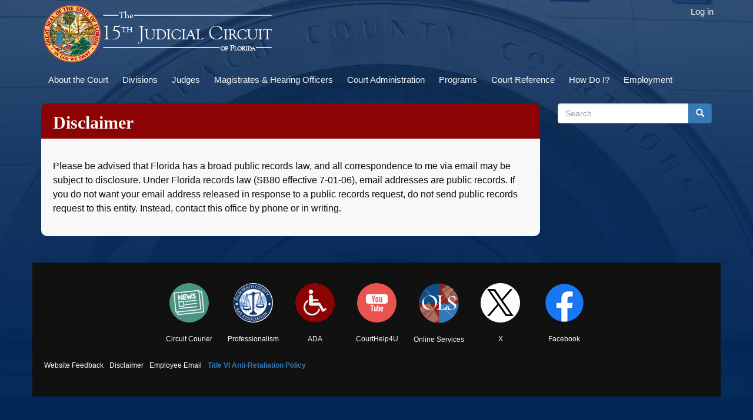

--- FILE ---
content_type: text/html; charset=UTF-8
request_url: https://www.15thcircuit.com/disclaimer
body_size: 4856
content:
<!DOCTYPE html>
<html  lang="en" dir="ltr">
  <head>
    <meta charset="utf-8" />
<noscript><style>form.antibot * :not(.antibot-message) { display: none !important; }</style>
</noscript><script async src="https://www.googletagmanager.com/gtag/js?id=UA-108248755-1"></script>
<script>window.dataLayer = window.dataLayer || [];function gtag(){dataLayer.push(arguments)};gtag("js", new Date());gtag("set", "developer_id.dMDhkMT", true);gtag("config", "UA-108248755-1", {"groups":"default","anonymize_ip":true,"page_placeholder":"PLACEHOLDER_page_path","allow_ad_personalization_signals":false});gtag("config", "G-35H5D0574F", {"groups":"default","page_placeholder":"PLACEHOLDER_page_location","allow_ad_personalization_signals":false});</script>
<meta name="Generator" content="Drupal 10 (https://www.drupal.org)" />
<meta name="MobileOptimized" content="width" />
<meta name="HandheldFriendly" content="true" />
<meta name="viewport" content="width=device-width, initial-scale=1.0" />
<link rel="icon" href="/themes/custom/fifteenth/favicon.ico" type="image/vnd.microsoft.icon" />
<link rel="canonical" href="https://www.15thcircuit.com/disclaimer" />
<link rel="shortlink" href="https://www.15thcircuit.com/node/126" />

    <title>Disclaimer | 15th Circuit</title>
    <link rel="stylesheet" media="all" href="/core/modules/system/css/components/align.module.css?t852to" />
<link rel="stylesheet" media="all" href="/core/modules/system/css/components/fieldgroup.module.css?t852to" />
<link rel="stylesheet" media="all" href="/core/modules/system/css/components/container-inline.module.css?t852to" />
<link rel="stylesheet" media="all" href="/core/modules/system/css/components/clearfix.module.css?t852to" />
<link rel="stylesheet" media="all" href="/core/modules/system/css/components/details.module.css?t852to" />
<link rel="stylesheet" media="all" href="/core/modules/system/css/components/hidden.module.css?t852to" />
<link rel="stylesheet" media="all" href="/core/modules/system/css/components/item-list.module.css?t852to" />
<link rel="stylesheet" media="all" href="/core/modules/system/css/components/js.module.css?t852to" />
<link rel="stylesheet" media="all" href="/core/modules/system/css/components/nowrap.module.css?t852to" />
<link rel="stylesheet" media="all" href="/core/modules/system/css/components/position-container.module.css?t852to" />
<link rel="stylesheet" media="all" href="/core/modules/system/css/components/reset-appearance.module.css?t852to" />
<link rel="stylesheet" media="all" href="/core/modules/system/css/components/resize.module.css?t852to" />
<link rel="stylesheet" media="all" href="/core/modules/system/css/components/system-status-counter.css?t852to" />
<link rel="stylesheet" media="all" href="/core/modules/system/css/components/system-status-report-counters.css?t852to" />
<link rel="stylesheet" media="all" href="/core/modules/system/css/components/system-status-report-general-info.css?t852to" />
<link rel="stylesheet" media="all" href="/core/modules/system/css/components/tablesort.module.css?t852to" />
<link rel="stylesheet" media="all" href="/modules/contrib/back_to_top/css/back_to_top.css?t852to" />
<link rel="stylesheet" media="all" href="/modules/contrib/calendar/css/calendar.css?t852to" />
<link rel="stylesheet" media="all" href="/modules/contrib/calendar/css/calendar_multiday.css?t852to" />
<link rel="stylesheet" media="all" href="/modules/contrib/webform/modules/webform_bootstrap/css/webform_bootstrap.css?t852to" />
<link rel="stylesheet" media="all" href="https://cdn.jsdelivr.net/npm/entreprise7pro-bootstrap@3.4.5/dist/css/bootstrap.css" />
<link rel="stylesheet" media="all" href="/themes/custom/fifteenth/css/style.css?t852to" />

    
		<meta property="og:image" content="https://www.15thcircuit.com/sites/default/files/images/15thcircuit-facebook-image.jpg" />
		<meta property="og:title" content="15th Judicial Circuit of Florida" />

  </head>
  <body class="path-node page-node-type-page has-glyphicons">
    <a href="#main-content" class="visually-hidden focusable skip-link">
      Skip to main content
    </a>
    
      <div class="dialog-off-canvas-main-canvas" data-off-canvas-main-canvas>
    <div class="container-fluid background">
          <header class="navbar navbar-default container" id="navbar" role="banner">
            <div class="header-row">
				<div class="row">
					<div class="col-md-8 col-xs-12">
						  <div class="region region-branding">
          <a class="logo navbar-btn pull-left" href="/" title="Home" rel="home">
      <img src="/themes/custom/fifteenth/images/15th-circuit-logo.png" alt="Home" class="img-responsive" />
    </a>
     
  </div>

					</div>
					<div class="col-md-4 col-xs-12">
						  <div class="region region-navigation">
    <nav role="navigation" aria-labelledby="block-fifteenth-account-menu-menu" id="block-fifteenth-account-menu">
            
  <h2 class="visually-hidden" id="block-fifteenth-account-menu-menu" class="red-title-block">User account menu</h2>
  

        
              <ul class="menu nav navbar-nav navbar-right user">
                            <li>
        <a href="/user/login" data-drupal-link-system-path="user/login">Log in</a>
                  </li>
        </ul>
  


  </nav>

  </div>

					</div>
				</div>
                          <button type="button" class="navbar-toggle" data-toggle="collapse" data-target="#navbar-collapse">
            <span class="sr-only">Toggle navigation</span>
            <span class="icon-bar"></span>
            <span class="icon-bar"></span>
            <span class="icon-bar"></span>
          </button>
              </div>

                    <div id="navbar-collapse" class="navbar-collapse collapse">
            <div class="region region-navigation-collapsible">
    <nav role="navigation" aria-labelledby="block-fifteenth-main-menu-menu" id="block-fifteenth-main-menu">
            <h2 class="sr-only" id="block-fifteenth-main-menu-menu" >Main navigation</h2>

      


      <ul class="menu menu--main nav navbar-nav">
                        <li>
        <a href="/about-the-court" data-drupal-link-system-path="node/127">About the Court</a>
                  </li>
                        <li>
        <a href="/divisions" data-drupal-link-system-path="divisions">Divisions</a>
                  </li>
                        <li>
        <a href="/judges" title="A listing of all the judges of the court." data-drupal-link-system-path="judges">Judges</a>
                  </li>
                        <li>
        <a href="/magistrates-and-tho" data-drupal-link-system-path="node/452">Magistrates &amp; Hearing Officers</a>
                  </li>
                        <li>
        <a href="/services/court-administration" data-drupal-link-system-path="node/106">Court Administration</a>
                  </li>
                        <li>
        <a href="/program-page/court-programs" data-drupal-link-system-path="node/91">Programs</a>
                  </li>
                        <li>
        <a href="/court-reference" data-drupal-link-system-path="node/159">Court Reference</a>
                  </li>
                        <li>
        <a href="/how-do-i" data-drupal-link-system-path="node/162">How Do I?</a>
                  </li>
                        <li>
        <a href="/services/employment" title="Employment information" data-drupal-link-system-path="node/1344">Employment</a>
                  </li>
        </ul>
  
  </nav>

  </div>

        </div>
                </header>
  
  <div role="main" class="main-container container js-quickedit-main-content">
    <div class="row">

            
                  <section class="col-sm-9">


																			<div role="heading">
							  <div class="region region-header">
      
<div data-drupal-messages-fallback class="hidden"></div>
    <h1 class="page-header">
<span>Disclaimer</span>
</h1>


  </div>

						</div>
													
				<div class="lrg-box">
                
                              
                
                                      
                  
                          <a id="main-content"></a>
            <div class="region region-content">
      <article data-history-node-id="126" class="page full clearfix">

  
    

  
  <div class="content">
    
            <div class="field field--name-body field--type-text-with-summary field--label-hidden field--item"><p>Please be advised that Florida has a broad public records law, and all correspondence to me via email may be subject to disclosure. Under Florida records law (SB80 effective 7-01-06), email addresses are public records. If you do not want your email address released in response to a public records request, do not send public records request to this entity. Instead, contact this office by phone or in writing.</p></div>
      
  </div>

</article>


  </div>

        				</div>
      </section>

                              <aside class="col-sm-3 side-bar" role="complementary">
              <div class="region region-sidebar-second">
    <div class="search-block-form block block-search block-search-form-block" data-drupal-selector="search-block-form" id="block-fifteenth-search" role="search">
  
      <h2 class="visually-hidden">Search</h2>
    
      <form action="/search/node" method="get" id="search-block-form" accept-charset="UTF-8">
  <div class="form-item js-form-item form-type-search js-form-type-search form-item-keys js-form-item-keys form-no-label form-group">
      <label for="edit-keys" class="control-label sr-only">Search</label>
  
  
  <div class="input-group"><input title="Enter the terms you wish to search for." data-drupal-selector="edit-keys" class="form-search form-control" placeholder="Search" type="search" id="edit-keys" name="keys" value="" size="15" maxlength="128" data-toggle="tooltip" /><span class="input-group-btn"><button type="submit" value="Search" class="button js-form-submit form-submit btn-primary btn icon-only"><span class="sr-only">Search</span><span class="icon glyphicon glyphicon-search" aria-hidden="true"></span></button></span></div>

  
  
  </div>
<div class="form-actions form-group js-form-wrapper form-wrapper" data-drupal-selector="edit-actions" id="edit-actions"></div>

</form>

  </div>

  </div>

          </aside>
                  </div>
  </div>

      <footer class="footer container" role="contentinfo">
        <div class="region region-footer">
    <section id="block-footericons" class="block block-block-content block-block-contente95aa86a-745c-4cdb-a669-6342d40b4923 clearfix">
  
    

      
            <div class="field field--name-body field--type-text-with-summary field--label-hidden field--item"><div class="row"><div class="col-md-8 col-md-offset-2"><table width="100%"><tbody><tr valign="top"><td style="text-align:center;" width="15%"><p><a href="/newsletters"><img class="img-responsive" style="margin:0 auto;" alt="circuit courier" data-entity-type data-entity-uuid src="/themes/custom/fifteenth/images/icons/news.png"></a></p><p><a class="footer-links" href="/newsletters">Circuit Courier</a></p></td><td style="text-align:center;" width="14%"><p><a href="/professionalism"><img class="img-responsive" style="margin:0 auto;" alt="palm beach county bar association" data-entity-type data-entity-uuid src="/themes/custom/fifteenth/images/icons/pbc-bar.png"></a></p><p><a class="footer-links" href="/professionalism">Professionalism</a></p></td><td style="text-align:center;" width="14%"><p><a href="/program-page/ada"><img class="img-responsive" style="margin:0 auto;" alt="ada" data-entity-type data-entity-uuid src="/themes/custom/fifteenth/images/icons/ada.png"></a></p><p><a class="footer-links" href="/program-page/ada">ADA</a></p></td><td style="text-align:center;" width="14%"><p><a href="https://www.youtube.com/c/courthelp4u" target="_blank"><img class="img-responsive" style="margin:0 auto;" alt="youtube" data-entity-type data-entity-uuid src="/themes/custom/fifteenth/images/icons/youtube.png"></a></p><p><a class="footer-links" href="https://www.youtube.com/channel/UCRly6J-BXgCva5dWFlSvDZg" target="_blank">CourtHelp4U</a></p></td><td style="text-align:center;" width="14%"><p><a class="footer-links" style="margin:0 auto;" href="https://e-services.15thcircuit.com" target="_blank"><img alt data-entity-type="file" data-entity-uuid="d5d729f9-e9db-42da-8c3b-fcd9987235ec" height="68" src="/sites/default/files/images/icons/OLS-icon.png" width="68" loading="lazy"></a></p><p><a class="footer-links" href="https://e-services.15thcircuit.com" target="_blank">Online Services</a></p></td><td style="text-align:center;" width="14%"><p><a class="footer-links" href="https://twitter.com/15thcircuit" target="_blank"><img style="margin:0 auto;" alt="X logo" data-entity-type="file" data-entity-uuid="81018151-d77f-4ffd-9a32-1ccebc99260f" height="67" src="/sites/default/files/images/icons/twitter-x-logo.png" width="67" loading="lazy"></a></p><p><a class="footer-links" href="https://twitter.com/15thcircuit" target="_blank">X</a></p></td><td style="text-align:center;" width="15%"><p><a href="https://www.facebook.com/15thCircuitFL" target="_blank"><img style="margin:0 auto;" alt data-entity-type="file" data-entity-uuid="2c132e95-ad8f-4ef0-a87e-ad084cb30ef0" height="67" src="/sites/default/files/images/icons/facebook.png" width="67" loading="lazy"></a></p><p><a class="footer-links" href="https://www.facebook.com/15thCircuitFL" target="_blank">Facebook</a></p></td></tr></tbody></table></div></div></div>
      
  </section>

<nav role="navigation" aria-labelledby="block-fifteenth-footer-menu" id="block-fifteenth-footer">
            
  <h2 class="visually-hidden" id="block-fifteenth-footer-menu" class="red-title-block">Footer menu</h2>
  

        


      <ul class="menu menu--footer nav">
                        <li>
        <a href="/form/contact" data-drupal-link-system-path="webform/contact">Website Feedback</a>
                  </li>
                        <li class="active">
        <a href="/disclaimer" data-drupal-link-system-path="node/126" class="is-active" aria-current="page">Disclaimer</a>
                  </li>
                        <li>
        <a href="https://webmail.pbcgov.org/">Employee Email</a>
                  </li>
                        <li>
        <a href="/anti-retaliation-policy" data-drupal-link-system-path="node/6814">Title VI Anti-Retaliation Policy</a>
                  </li>
        </ul>
  
  </nav>

  </div>

    </footer>
  </div>
  </div>

    
    <script type="application/json" data-drupal-selector="drupal-settings-json">{"path":{"baseUrl":"\/","pathPrefix":"","currentPath":"node\/126","currentPathIsAdmin":false,"isFront":false,"currentLanguage":"en"},"pluralDelimiter":"\u0003","suppressDeprecationErrors":true,"back_to_top":{"back_to_top_button_trigger":100,"back_to_top_speed":1200,"back_to_top_prevent_on_mobile":true,"back_to_top_prevent_in_admin":false,"back_to_top_button_type":"image","back_to_top_button_text":"Back to top"},"google_analytics":{"account":"UA-108248755-1","trackOutbound":true,"trackMailto":true,"trackTel":true,"trackDownload":true,"trackDownloadExtensions":"7z|aac|arc|arj|asf|asx|avi|bin|csv|doc(x|m)?|dot(x|m)?|exe|flv|gif|gz|gzip|hqx|jar|jpe?g|js|mp(2|3|4|e?g)|mov(ie)?|msi|msp|pdf|phps|png|ppt(x|m)?|pot(x|m)?|pps(x|m)?|ppam|sld(x|m)?|thmx|qtm?|ra(m|r)?|sea|sit|tar|tgz|torrent|txt|wav|wma|wmv|wpd|xls(x|m|b)?|xlt(x|m)|xlam|xml|z|zip"},"bootstrap":{"forms_has_error_value_toggle":1,"modal_animation":1,"modal_backdrop":"true","modal_focus_input":1,"modal_keyboard":1,"modal_select_text":1,"modal_show":1,"modal_size":"","popover_enabled":1,"popover_animation":1,"popover_auto_close":1,"popover_container":"body","popover_content":"","popover_delay":"0","popover_html":0,"popover_placement":"right","popover_selector":"","popover_title":"","popover_trigger":"click","tooltip_enabled":1,"tooltip_animation":1,"tooltip_container":"body","tooltip_delay":"0","tooltip_html":0,"tooltip_placement":"auto left","tooltip_selector":"","tooltip_trigger":"hover"},"ajaxTrustedUrl":{"\/search\/node":true},"user":{"uid":0,"permissionsHash":"302268bec22fc0bdb5820a1859ea4370583112269a77050d1f9a671327ad7588"}}</script>
<script src="/core/assets/vendor/jquery/jquery.min.js?v=3.7.1"></script>
<script src="/core/assets/vendor/underscore/underscore-min.js?v=1.13.7"></script>
<script src="/core/assets/vendor/once/once.min.js?v=1.0.1"></script>
<script src="/core/misc/drupalSettingsLoader.js?v=10.4.6"></script>
<script src="/core/misc/drupal.js?v=10.4.6"></script>
<script src="/core/misc/drupal.init.js?v=10.4.6"></script>
<script src="/modules/contrib/back_to_top/js/back_to_top.js?v=10.4.6"></script>
<script src="/themes/contrib/bootstrap/js/bootstrap-pre-init.js?t852to"></script>
<script src="https://cdn.jsdelivr.net/npm/entreprise7pro-bootstrap@3.4.5/dist/js/bootstrap.js"></script>
<script src="/themes/contrib/bootstrap/js/drupal.bootstrap.js?t852to"></script>
<script src="/themes/contrib/bootstrap/js/attributes.js?t852to"></script>
<script src="/themes/contrib/bootstrap/js/theme.js?t852to"></script>
<script src="/themes/contrib/bootstrap/js/popover.js?t852to"></script>
<script src="/themes/contrib/bootstrap/js/tooltip.js?t852to"></script>
<script src="/modules/contrib/google_analytics/js/google_analytics.js?v=10.4.6"></script>
<script src="/modules/contrib/webform/js/webform.behaviors.js?v=10.4.6"></script>
<script src="/core/misc/states.js?v=10.4.6"></script>
<script src="/themes/contrib/bootstrap/js/misc/states.js?t852to"></script>
<script src="/modules/contrib/webform/js/webform.states.js?v=10.4.6"></script>
<script src="/modules/contrib/webform/modules/webform_bootstrap/js/webform_bootstrap.states.js?v=10.4.6"></script>

  </body>
</html>


--- FILE ---
content_type: text/css
request_url: https://www.15thcircuit.com/themes/custom/fifteenth/css/style.css?t852to
body_size: 6374
content:
/***** Production *****/ 

body {font-family:"proxima-nova", Helvetica, sans-serif; font-size:1.6rem; line-height: 2.4rem; color:#0d0d0d; background-color:#022859; margin:0; padding:0;}

h1, h2 {font-family:"utopia", Times, serif; font-weight:bold;}
h1, h2, h3, h4 {margin:0;}
h1 {font-size:3rem; line-height:3.4rem; color:#022859;}
h1.page-header {height:6rem; font-size:3rem; line-height:6.5rem; color:#f8f8f8; background-color:#8c0303; border-radius:10px 10px 0 0; margin:0; border-bottom:none; padding:0 20px;}
h2 {font-size:2.4rem; line-height:2.8rem; padding:2rem 0 .5rem 0; color:#022859;}
h3 {font-size:2rem; font-weight:bold; line-height:2.6rem; padding:1.6rem 0 0 0; color:#377ab7;}
h4 {font-size:1.8rem; font-weight:bold; line-height:2.4rem; padding:1.4rem 0 1.5rem 0; color:#0d0d0d;}
h2:first-child, h3:first-child, h4:first-child {padding-top:0;}

p, li, td {font-family:"proxima-nova", arial, helvetica, sans-serif; font-size: 1.6rem; color:#0d0d0d;}
p {margin:15px 0;}
.content li {margin:.5rem 0;}
blockquote {font-size:1.6rem;}

/***** Utilities *****/
p.nomargin {margin:0;}
.nomargin {margin:0;}
.white {color:#f8f8f8;}
.red {color:#8c0303;}
.dark-blue-bold {color:#022859; font-weight:bold; padding-bottom:.8rem;}
.dark-blue-bold-sm {font-size: 1.3rem; color:#022859; font-weight:bold;}
.horizline {border-bottom:solid 1px #b3b3b3;}
.spacer-top{margin-top:40px;}
.spacer-top-small{margin-top:20px;}
.spacer-bottom{margin-bottom:20px;}
.spacer-bottom-large{margin-bottom:40px;}
.pad-bottom{padding-bottom:20px;}
.nopadding {padding:0;}

/***** Links *****/
a {color:#023373;}
a:visited {color:#023373;}
a:hover {color:#8c8c8c;}
a.box-nav {font-size:1.124rem; text-decoration:none;}
a:visited.white, a:active.white, a:hover.white {color:#f8f8f8; text-decoration:none;}
p a {text-decoration:underline;}
.content li a {text-decoration:underline;}
p a.btn{text-decoration:none;}
.nounderline {text-decoration:none;}
a.underline {text-decoration:underline;}

/***** Buttons *****/
.button, a.btn-primary, a:active.btn-primary, a:visited.btn-primary  {color:#fff; background-color:#377ab7;}
a.btn-info, a:hover.btn-info, a:active.btn-info, a:visited.btn-info {color:#0d0d0d;}

.btn-danger {background-color:#8c0303; font-weight:bold;}
a.btn-danger {color:#fff;}

.form-group .btn-danger, .form-group  .btn-danger:active, .form-group .btn-danger:visited, .form-group .btn-danger:focus {background-color:#377ab7; font-weight:bold;  border-color:#023373;}
.form-group .btn-danger:hover {background-color:#114f88; border-color:#023373;}
.form-group .btn-danger:active:hover, .form-group .btn-danger:focus, .form-group .btn-danger.active:hover, .form-group .btn-danger:active:focus, .form-group .btn-danger.active:focus, .form-group .btn-danger:active.focus, .form-group .btn-danger.active.focus {background-color: #377ab7; border-color:#023373;}

.btn-primary, .btn-danger, .button {transition: background-color .8s;}

a:hover.btn-primary, .button:hover {color:#fff; background-color:#114f88;}

.glyphicon-trash{display: none;}

.nav > li > a {color:#0d0d0d;}
.nav .open > a {background-color:transparent;}
.lrg-box {background-color:#f8f8f8; border-radius:0 0 10px 10px; padding:2rem;}

.small-box {background-color:#f8f8f8;}

hr {border-top: 1px solid #b3b3b3;}

.external-link {font-size:24px; color:#023373;}

.job-summary {border-bottom:1px solid #b3b3b3; margin-bottom:20px;}
.field--name-field-position-type {font-weight:bold;}

/***** side navigation *****/
.nav > li > a:hover, .nav > li > a:focus, .nav .open > a:hover, .nav .open > a:focus  {background-color:transparent; color:#8c8c8c;}
.nav .open > a {color:#0d0d0d;}
.region-sidebar-second ul.nav li {border-bottom:solid 1px #9d9d9d;}
.region-sidebar-second ul.nav li:last-child {border-bottom:none;}
.region-sidebar-second nav ul.nav {background-color:#f8f8f8; border-radius:0 0 10px 10px;padding:1.25rem .625rem; margin-bottom:1.25rem;}
.region-sidebar-second nav ul.dropdown-menu li {border-bottom:none;}
.region-sidebar-second nav ul.dropdown-menu {border-radius:0;padding:.5rem 0 .5rem .5rem; margin-bottom:0;}
ul.dropdown-menu {position:relative; float:none; background-color:#f8f8f8; padding: 5px 0; margin: 2px 0 0; -webkit-background-clip: initial; background-clip: initial; border: none; border-radius: initial; -webkit-box-shadow: none; box-shadow: none; min-width:100%;}
.dropdown-menu a {font-size:1.4rem;}
.dropdown-menu > li > a {white-space:normal;}
.dropdown-menu > li > a:hover, .dropdown-menu > li > a:focus {color: #8c8c8c; background-color: transparent;}
.dropdown-menu > .active > a, .dropdown-menu > .active > a:hover, .dropdown-menu > .active > a:focus {color:#8c8c8c; background-color:transparent;}
.nav > li > a.dropdown-toggle {display:inline-block;}
.nav > li.open a {padding-bottom:5px;}

/* navigation bar */
.navbar {border:none;}
.navbar-default {background-color:transparent; border:none;}
.navbar-default .navbar-brand {color:#f8f8f8;}
.navbar-default .navbar-nav > li > a {color:#f8f8f8; padding:10px 12px; font-size:1.5rem;}
.navbar-default .navbar-brand:hover, .navbar-default .navbar-brand:focus {color:#8c8c8c;}
.navbar-default .navbar-nav > li > a {color:#f8f8f8;}
.navbar-default .navbar-toggle {border:none;}
.navbar-default .navbar-link {color:#f8f8f8;}
.navbar-default .navbar-link:hover{color:#e1e1e1;}
.navbar-default .navbar-nav > .active > a, .navbar-default .navbar-nav > .active > a:hover, .navbar-default .navbar-nav > .active > a:focus {background:transparent; color:#8c8c8c;}
ul.nav li {border:none;}
.navbar-default .navbar-nav > li > a:hover, .navbar-default .navbar-nav > li > a:focus {color:#cccccc;}
.navbar-collapse {padding-left:0px; padding-right:0px;}
.nav .open > a:focus {background-color:#f8f8f8;}
@media only screen and (max-width: 768px) {
nav {margin-top:10px;}
}

.nav > li > a.dropdown-toggle {padding:0 15px; background-color:#f8f8f8;}
.expanded > .nav > li {display:block;}
.expanded > .nav > li> a {display:inline;}

nav.tabs {margin-bottom:10px;}

ul.user > li > a {font-size: 11px; padding:5px;}

.well {background-color:#f8f8f8; borde-radius:0 0 10px 10px;}

/***** Ordered Lists *****/
.content ol li ol li {margin-left:1rem;}

/***** Text formatting styles *****/
.important {font-weight:bold; color:#8c0303;}
.importantblock {border-left:solid 3px #8c0303; border-right: solid 1px #ccc; padding:10px; background-color:#fff;}


/***** Definition Lists *****/
dd {margin:10px 20px 20px 20px;}
dt {margin-top:30px;}
dt:first-child {margin-top:10px;}

blockquote {border-left: 5px solid #ccc;}

.file-size{display:none;}

/***** Footer *****/
footer {background-color:#111111;}
.footer {border:none; margin-top:45px; padding-top:35px;padding-bottom:36px;}
footer .nav > li {float:left;}
footer .nav > li:last-child > a {font-weight:bold; color: #377bb7;}
footer .nav > li:last-child > a:visited {font-weight:bold; color: #377bb7;}
footer .nav > li > a, footer .nav > li > a:visited {font-size:1.2rem; padding:5px; color:#ffffff;}
footer .nav > li > a:hover, footer .nav > li > a:focus {background-color:transparent; color:#cccccc;}
footer nav ul {margin:auto;}


/***** Background *****/
.background {background: url(/themes/custom/fifteenth/images/background.jpg) no-repeat top center #022859; max-height:1200px; min-width:1200px; background-size:cover; margin:0; padding:0;}


/***** Sidebar *****/
h2.red-title-block, h2.block-title {height: 6rem; font-size: 2rem; line-height: 6rem; color: #f8f8f8; background-color: #8c0303; border-radius: 10px 10px 0 0; margin: 0; border-bottom: none; padding: 0 20px;}
.squared-box {background-color:#f8f8f8; border-radius:0 0 10px 10px;padding:1.25rem .625rem; margin-bottom:1.25rem;}
.rounded-block {background-color:#f8f8f8; border-radius:10px;padding:1.25rem .625rem; margin-bottom:1.25rem;}

/***** Full page tables *****/
.listing td, .listing li, .listing p, .file  {font-size:1.25rem;}
.listing td a, .listing li a, .listing caption, .file  {color:#023373;}
.listing caption {font-weight:bold; color:#022859;}
.listing .table > tbody > tr > td, .listing .table > tfoot > tr > td {padding: 8px; vertical-align: middle;}
.listing .table > thead > tr > th {font-size:1.4rem;}
.listing caption {font-size:2rem; text-align:center; margin-top:3rem;}
.listing .file>span:first-child {border: none;}

/***** Directory and AO *****/
.directory td, .directory li, .directory p, .file  {font-size:1.25rem;}
.directory td a, .directory li a, .directory caption, .file  {color:#023373;}
.directory .table > tbody > tr > td, .directory .table > tfoot > tr > td {padding: 8px; vertical-align: middle;}
.directory .table > thead > tr > th {font-size:1.4rem;}
.directory caption {font-weight:bold; color:#3770b7; font-size:1.8rem; text-align:left; margin-top:3rem;}
.directory .file > span:first-child {border: none;}
.directory .views-field-field-phone-number{width:10%;}

.file > span {background: transparent; color: #337ab7; border:none; font-weight:normal;}

.file > span:first-child { border-left: 1px solid #ccc;}

/***** Content tables *****/
.table-striped > tbody > tr:nth-of-type(odd) {background-color:#ffffff;}
.table-pdf {margin-bottom:20px;}
.table-pdf > tbody >tr >td {padding: 8px; line-height: 1.42857143; vertical-align: top;}
.docket .table > tbody > tr > td, .listing .table > tfoot > tr > td {padding: 8px; vertical-align: top;}

/*** Judge Listing *****/
.judge-info {padding:10px;}
.view-header {padding:20px 0;}
.judges td.views-field-title {width: 25%;}
.judges td.views-field-name-1 {width: 15%;}
.judges td.views-field-name {width:10%;}
.judges td.views-field_judge-phone {width:20%;}
.judges td.views-field-judges-courthouse{width:25%;}  
.judge-row {margin-bottom:20px; padding-bottom:20px;}
.judge-box {text-align:center;}
.judge-photo {background-color:#fff; padding-top:20px;}
.judge-photo img {margin:0 auto; border: solid 2px #8c8c8c;}
h3.judge-listing-name {padding:20px 0; margin:0; background-color:#fff;}
h3.judge-listing-name a:hover, h3.judge-listing-name a:focus {text-decoration:none;}
.judge-box > div {background:#fff;}
.chief-judge {width:33%; background-color:#fff; text-align:center; margin:20px auto;}
.judges h3 {text-align:center;}
.form-item-judge-name {margin-left:30px;}
h3.judge-box-name {text-align:center; padding-top:0; color:#114f88;}
label.control-label {font-size:1.4rem;}
.judges .view-filters{margin-bottom:40px;}
.judges .view-content h3 {display:none;}
.judges .view-content h3.judge-listing-name {display:block; padding:20px 0 5px 0; margin:0; background-color:#fff;}

.judges .view-content .views-view-grid .judge-row .judge-box:only-child{
	margin-left:33.3333333%;
}

@media only screen and (max-width: 768px) {
	.judges .view-content .views-view-grid .judge-row .judge-box:only-child{margin-left:0;}
}

@media only screen and (max-width: 768px) {
.chief-judge {width:100%; background-color:#fff; text-align:center; margin:20px auto;}
}

@media only screen and (max-width:768px){
	.background {background: url(/themes/custom/fifteenth/images/background.jpg) no-repeat top center #022859; min-width:100%; background-size:cover; margin:0; padding:0;}
}

/***** Magistrate Listing *****/
.add-padding {padding:10px;}
.add-padding-three {padding:0 10px 10px 10px;}
.magistrate-box > div:last-child {background-color:#fff; padding-bottom:20px;}
.magistrate-box:first-child {margin-left:17%;}

@media only screen and (max-width: 768px) {
.magistrate-box:first-child {margin-left:0px;}
}


/***** Divisions Listing *****/
.division td.views-field-name {width:15%;}
.division td.views-field-title {width:25%;}

/***** Program and Services Pages *****/
.contact-info-box{margin-top:30px; padding-top:30px; border-top:1px solid #b3b3b3;}
.field--name-field-the-programs-manager, .field--name-field-program-assistant, .field--name-field-manager-service, .field--name-field-assistant-service {font-weight:bold;}
.field--name-field-manager-title-program, .field--name-field-assistant-title-service, .field--name-field-manager-title-service, .field--name.field-assistant-title-service {font-size:1.4rem;}


/***** AO Listing *****/
.views-field-field-number {width:10px;}
.admin-orders td.views-field-field-number{width:10%;}
.admin-orders td.views-field-field-pdf-upload{width:74%}
.admin-orders td.views-field-field-vacated{width:8%;}
.admin-orders td.views-field-field-as-date-signed{width:8%;}

/***** Footer *****/
a.footer-links {font-size:1.2rem; color:#f8f8f8; text-decoration:none; text-align:center;}
a:hover.footer-links {color:#e1e1e1;}


/* home page styles */
/***** Announcements *****/
.announcement-box {background-color:rgba(242,242,242,0.1); float:left; width:24%;padding:0; border:solid 1px #f8f8f8; margin-right:1%; height:300px; color:#f8f8f8;}
.announcement-box:last-child {width:25%; margin-right:0;}
.announcement-box p {margin:10px 0;}
h4.announcement-title {color:#f8f8f8; font-family:"proxima-nova", Helvetica, sans-serif; font-size:1.6rem; line-height:2rem; padding:10px 5px 0 5px; text-align:center;}
h4.announcement-title a {text-decoration:none; color:#f8f8f8;}
.announcements p {color:#f8f8f8; padding:5px; font-size:1.4rem; line-height:1.8rem;}
.announcements a {color:#e1e1e1; text-decoration:underline;}
.block-views-blockannouncements-block-block-1 .container {padding:0;}
.block-views-blockannouncements-block-block-1 h2.block-title, h2.home-title {background-color:transparent; font-size:3rem; font-weight:normal; border-bottom:solid 1px #f8f8f8; border-radius:0; margin-bottom:2rem; color:#f8f8f8; padding-left:0px;}
h2.home-title {margin-top:2rem;}
.more-link {text-align:right; height:28px; margin-top:10px;}
.more-link a {font-size:12px; line-height:28px; text-decoration:none; display:inline-block; padding-right:8px;}
.more-link a:after {content: url(/themes/custom/fifteenth/images/more-arrow.png); display:inline-block; vertical-align:top; padding-left:8px;}

@media only screen and (max-width: 992px) {
.announcement-box, .announcement-box:last-child {width:44%; margin:3%;}
}

@media only screen and (max-width: 768px) {
.announcement-box img {display:none;}
#block-fifteenth-main-menu ul.nav {margin-left:10px;}
.header-row nav .nav > li > a {display:inline;}
.header-row nav .nav > li {display:inline;}
}

.announcements-page .announcement {border-bottom:solid 1px #8c8c8c; padding-bottom:2rem; margin-bottom:2rem;}

/***** Locations *****/
.small-white {font-size:1.2rem; color:#f8f8f8;}
.home-page-menus {margin-top:5rem;}
.locations a, .locations a:hover {text-decoration:none;}

/***** Menus *****/
#block-judgesmagistrates ul, #block-aboutthecourt ul, #block-programsservices ul, #block-onlineservices ul, #block-selfhelp ul {background-color: #f8f8f8; border-radius: 0 0 10px 10px; padding: 1.25rem .625rem; margin-bottom: 1.25rem; height:232px;}

.home-page-menus nav li { border-bottom: solid 1px #9d9d9d; }
.home-page-menus nav li:last-child { border-bottom: none}

/***** Panels *****/
.panel-default > .panel-heading {background-color:#377ab7; color:#f8f8f8;}
.panel-footer {background-color:#efefef;}


/***** Panels Grey *****/
.panel-tech {background-color:#fff;}

.panel-tech > .panel-heading {background-color:#e2e2e2; color:#313234;}
.panel-title a:hover {color:#777777; text-decoration:none;}
.panel-title a:visited {color:#313234; text-decoration:none;}

.panel-title a, .panel-title a:focus, .panel-title a:active {
  text-decoration:none;
}

/***** Courthouses *****/
h2.courthouse-name {padding:0;}
.courthouse-page-grid {margin-bottom:5rem;}
.court-address {font-weight:bold; margin-top:1rem;}


/***** Judge Pages *****/
.judge-photo img {margin:auto;}


/***** Twitter Box *****/

.timeline-Widget {background-color:#f8f8f8;}
.twitter-box {background-color: #f8f8f8; border-radius: 0 0 10px 10px; padding: 1.25rem .625rem; margin-bottom: 1.25rem; min-height:232px;}

.timeline-Header {display:none;}

/***** Program and Service Pages *****/
.serv-pro-body {min-height:185px;}
.serv-pro-row {margin-bottom:40px;}


/***** Views Styles *****/
.views-grouping-title {font-family:"utopia", Times, serif; font-size: 2.4rem; font-weight:bold; color:#022859; margin-top:30px;text-align:center;}

.div-news-title {color:#8c0303;margin-bottom:3rem;}

/***** Suspension Calendar *****/
.suspension-calendar th, .suspension-calendar td, .suspension-calendar li, .suspension-calendar p {font-size:1.4rem; text-align:center;}
.suspension-calendar th {width:16.6%;}
.suspension-calendar th:nth-child(odd), .suspension-calendar td:nth-child(odd) {background-color:#ffffff;}

/***** Docket View *****/
.docket h3 {font-size:1.8rem;}
@media only screen and (min-width: 768px) {
.views-field-field-docket-case-style {max-width:200px;}
}

/***** Law Clerk View *****/
.img-center {width:130px; margin:auto;}
.views-field-field-courthouse-clerk a {font-size:1.4rem;}
.field--name-field-courthouse-clerk {margin-top:30px;}

/***** Courier View *****/
.cover img {width:310px; margin:auto;}

/***** Webform *****/
#edit-email--wrapper {background-color:transparent; border:none; box-shadow:none; webkit-box-shadow:none;}
#edit-email--wrapper .panel-heading {background-color:transparent; color:#0d0d0d; border:none; font-weight:bold; padding-left:0px;}
.js-webform-radios-fieldset legend {font-size:1.4rem; font-weight:bold;}

/**** View exposed filter buttons *****/
.btn-info{
  background-color:#377ab7;
  border-color:#023373;
}


/**** Do not print URLs *****/

@media print {
  a[href]:after {
    content: none
  }
}

/**** Animation for Locations ****/

.flex-container {	display:flex; flex-direction: row; flex-wrap: wrap; align-content: space-between;}
.photo {position: relative;}
.location {position: absolute; top:0;	left:0;	width:100%;	height:100%;	color:#ffffff;	font-size: .8em;	padding:10px;	background-color:#000;	border: solid 2px white;	opacity: 0;	transition: opacity 1.5s;}
.location:hover {opacity: 1;}
a:hover img.courthouse-photo {opacity: 0;}
.small-white a {color:#ffffff;}

/**** Emergency Page ****/
.region-highlighted .lrg-box {background-color:#f7e5e5; border: solid 3px #8c0303; border-radius: 0 0 10px 10px; margin-bottom:1000px;}
.crt-open {border: solid 3px #0e800e;}
.crt-limited  {border: solid 3px #ffd800;}
.crt-closed  {border: solid 3px #8c0303;}
.table-padded tr {vertical-align:top;}
.table-padded td {padding: 5px;}
.highlighted h2.block-title{height:6rem; font-size:3rem; line-height:6.5rem; color:#f8f8f8; background-color:#8c0303; border-radius:10px 10px 0 0; margin:0; border-bottom:none; padding:0 20px;}


@media only screen and (max-width: 768px) {
	.page-node-type-announcement h1.page-header {font-size: 1.4rem; line-height:2rem;}
}

/***** Tabs *****/
.content .nav-tabs li {margin-bottom:-1px;}

.in-page-tabs .nav-tabs {border-bottom: 1px solid #8c8c8c;}

.in-page-tabs .nav-tabs > li > a {text-decoration:none; font-weight:bold; background-color:#ccc; border:solid 1px #8c8c8c;}

.in-page-tabs .nav > li > a:hover, .nav > li > a:focus, .nav .open > a:hover, .nav .open > a:focus  {
	background-color:#ccc;
	color:#8c8c8c;
}

.in-page-tabs .nav-tabs > li.active > a, .nav-tabs > li.active > a:hover, .nav-tabs > li.active > a:focus {
    background-color:#f8f8f8;
	 	border-color:#8c8c8c #8c8c8c transparent #8c8c8c;
		color:#0d0d0d;
		margin-bottom: -1px;
}

/**** Fixes from bootstrap update ****/
.form-inline .select-wrapper { width: auto }
.select-wrapper { display: inline-block; position: relative; width: 100%;}
.form-actions .btn, .form-actions .btn-group {margin-right: 10px;}
.file-icon {display: table-cell; font-size: 150%; padding: 0.25em 0.5em; text-align: center; vertical-align: middle;}
.file-link {display: table-cell; vertical-align: middle; width: 100%;}

/**** Missing styles ****/
/**
 * @file
 * Visual styles for fields.
 */
.field--label {
  font-weight: bold;
}
.field--label-inline .field--label,
.field--label-inline .field--items {
  float: left;
  /*LTR*/
}
.field--label-inline .field--label,
.field--label-inline > .field--item,
.field--label-inline .field--items {
  padding-right: 0.5em;
}
[dir="rtl"] .field--label-inline .field--label,
[dir="rtl"] .field--label-inline .field--items {
  padding-left: 0.5em;
  padding-right: 0;
  float: right;
  /*RTL*/
}
.field--label-inline .field--label::after {
  content: ':';
}

.form-required:after {
    background-image: url([data-uri]);
    background-size: 10px 7px;
    content: "";
    display: inline-block;
    vertical-align: super;
    line-height: 1;
    height: 7px;
    width: 10px;
}

.webform-element--title-inline .form-control, .webform-element--title-inline .select-wrapper {
    display: inline;
    width: inherit;
}


/*** responsive video iframe ***/
.youtube-responsive-container {
position:relative;
padding-bottom:56.25%;
padding-top:30px;
height:0;
overflow:hidden;
}

.youtube-responsive-container iframe, .youtube-responsive-container object, .youtube-responsive-container embed {
position:absolute;
top:0;
left:0;
width:100%;
height:100%;
}

/**** Traffic Calendar *****/
.calendar-calendar .month-view .full td.single-day div.monthview, .calendar-calendar .week-view .full td.single-day div.weekview, .calendar-calendar .day-view .full td.single-day div.dayview {background-color:transparent;}
.calendar-calendar td .inner div.calendar div {background: transparent;}
.monthview a {display:block;}
.monthview .field--label {display:none;}
.field--name-field-traffic-hearing-date, .field--name-field-traffic-hearing-room, .field--name-field-hearing-officer, .field--name-field-tho-location, .field--name-field-traffic-hearing-types {margin:.8rem 0;}
.calendar-calendar td { color: #0d0d0d;}
.calendar-calendar div.calendar {font-size: small; line-height:17px;}
.field--name-field-traffic-hearing-date .field--item {font-weight:bold;}
.single-day .view-item {border-bottom: solid 1px #ccc;}
.calendar-calendar .month-view .full .single-day .inner .view-item {margin-bottom:5px;}
.field--name-field-tho-cancelled {font-size:3rem; font-weight:bold; color:#8c0303;}

/***** Login Page *****/
@media only screen and (min-width: 768px) {
	.user-login-form .form-control {width: 50%;}
}

/**** Customize List Headers *****/

ol.blue > li {
  font-size: 2rem;
  font-weight: bold;
  line-height: 2.6rem;
  padding: 1.6rem 0 0 0;
  color: #377ab7;
}

ol.blue > li p, ol.blue > li li {
  font-weight:normal;
}

ol.marker-bold > li::marker {
  font-weight:bold;
}

ol.marker-bold > li {
    margin-top:2rem;
}

ol.marker-blue > li::marker {
  font-weight: bold;
  color: #377ab7;
  font-size: 2rem;
}

p.sub-header {
  font-size: 2rem;
  font-weight: bold;
  line-height: 2.6rem;
  padding: 1.6rem 0 0 0;
  color: #377ab7;
}


/*** CK Editor Fixes ***/

td p:first-of-type {
  margin: 0px;
  padding: 0px;
}

/*** Buttons in tables ***/
.listing td a.btn  {color:#fff;}

/**** Old styles
ol.blue li {
  font-size: 2rem;
  font-weight: bold;
  line-height: 2.6rem;
  padding: 1.6rem 0 0 0;
  color: #377ab7;
}

ol.black li {
  font-size: 1.8rem;
  font-weight: bold;
  line-height: 2.4rem;
  padding: 1.4rem 0 0 0;
  color: #0d0d0d;
}

ol.blue li p, ol.black li p {
font-family:"proxima-nova", arial, helvetica, sans-serif; font-size: 1.6rem; color:#0d0d0d; font-weight:normal;
}

ol.normal li, ul.normal li {
  font-weight:normal; 
  font-size: 1.6rem;
  line-height:2.4rem;
  margin:5px 0;
  padding:0;
}

ol.marker-bold li::marker {
  font-weight:bold; 
}
****/

/***** Magistrate Calendar *****/
  .cal-blue {background-color: #448ccb;}
  .cal-pink {background-color: #f06eaa;}
  .cal-orange {background-color: #f26c4f;}
  .cal-purple {background-color: #8560a8;}
  .cal-grey {background-color: #ccc;}
  .magistrate-table {border: solid 1px #000; border-collapse:separate; width:100%;}
  .magistrate-table td {padding:5px; border: solid 1px #000}
  .magistrate-table thead tr {background-color:#999; color:#000;}
  .magistrate-table thead tr th {padding:5px; text-align:center; border: solid 1px #000;}
  .magistrate-table td:nth-child(odd) {border-right:none;}
  .magistrate-table td:nth-child(even) {border-left:none;}
  .key {width:50%;}
  .key td {padding: 5px; text-align:center; margin:5px;}
  
